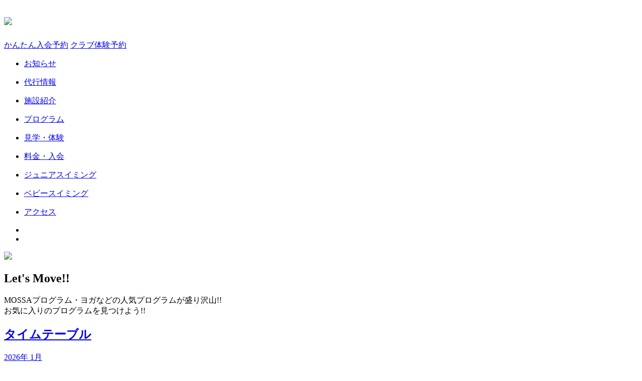

--- FILE ---
content_type: text/html; charset=UTF-8
request_url: https://www.solare-toyo.jp/program.html
body_size: 8805
content:
<!DOCTYPE html>
<html lang="ja">
<head>
<meta charset="UTF-8">
<meta name="viewport" content="width=device-width, initial-scale=1, minimum-scale=1, maximum-scale=1, user-scalable=no">
<meta name="robots" content="index, follow">

<meta name="description" content="石川県小松市にある加賀地区最大級のスポーツクラブ「SOLARE TOYO」のオフィシャルサイトです">
<meta name="keywords" content="スポーツクラブ,フィットネスクラブ,石川県小松市,">

<title>プログラム - SOLARE TOYO | 石川県加賀地区最大級のフィットネスクラブ</title>

<!-- Favicon -->
<link rel="icon" href="/asset/favicons/favicon.ico" type="image/vnd.microsoft.icon">
<link rel="shortcut icon" href="/asset/favicons/favicon.ico" type="image/vnd.microsoft.icon" />
<link rel="apple-touch-icon" href="/asset/favicons/favicon.ico">


<!-- Global site tag (gtag.js) - Google Analytics -->
<!--
<script async src="https://www.googletagmanager.com/gtag/js?id=UA-210835772-1"></script>
<script>
  window.dataLayer = window.dataLayer || [];
  function gtag(){dataLayer.push(arguments);}
  gtag('js', new Date());

  gtag('config', 'UA-210835772-1');
</script>
-->


<!-- Google tag (gtag.js) -->
<script async src="https://www.googletagmanager.com/gtag/js?id=G-3636H5BVT0"></script>
<script>
  window.dataLayer = window.dataLayer || [];
  function gtag(){dataLayer.push(arguments);}
  gtag('js', new Date());

  gtag('config', 'G-3636H5BVT0');
</script>


<!-- GoogleFont -->
<link href="https://fonts.googleapis.com/css?family=Noto+Sans+JP" rel="stylesheet">

<!-- Font Awesome -->
<link rel="stylesheet" type="text/css" href="/css/fontawesome/v5.15.3/css/all.css">

<!-- Slick -->
<link rel="stylesheet" type="text/css" href="./css/slick.css"/>
<link rel="stylesheet" type="text/css" href="./css/slick-theme.css"/>

<!-- LightBox -->
<link rel="stylesheet" type="text/css" href="./css/lightbox.min.css">

<!-- css -->
<link rel="stylesheet" type="text/css" href="/css/style.css?ver=1768624705">
<link rel="stylesheet" type="text/css" href="/css/contents.css?ver=1768624705">

<link rel="stylesheet" type="text/css" href="./css/article.css?ver=1768624705">
<link rel="stylesheet" type="text/css" href="./css/facility.css?ver=1768624705">
<link rel="stylesheet" type="text/css" href="./css/program.css?ver=1768624705">
<link rel="stylesheet" type="text/css" href="./css/visitor.css?ver=1768624705">
<link rel="stylesheet" type="text/css" href="./css/member.css?ver=1768624705">
<link rel="stylesheet" type="text/css" href="./css/jr_swimming.css?ver=1768624705">
<link rel="stylesheet" type="text/css" href="./css/baby_swimming.css?ver=1768624705">
<link rel="stylesheet" type="text/css" href="./css/access.css?ver=1768624705">
<link rel="stylesheet" type="text/css" href="./css/admission.css?ver=1768624705">
<link rel="stylesheet" type="text/css" href="./css/trial.css?ver=1768624705">
<link rel="stylesheet" type="text/css" href="./css/recommend.css?ver=1768624705">
<link rel="stylesheet" type="text/css" href="./css/privacy_policy.css?ver=1768624705">
<link rel="stylesheet" type="text/css" href="./css/recruit.css?ver=1768624705">

<!-- custom -->
<link rel="stylesheet" type="text/css" href="./css/custom.css?ver=1768624705">

</head>
<body class="">




<!-- header -->
<header class="">
<div class="container">

	<h1><a href="/" class="sitename"><img src="/asset/logo/solare_logo.png" /></a></h1>
	<div class="headicon">
		<a href="/admission.html" class="admission">かんたん入会予約</a>
		<a href="/trial.html" class="trial">クラブ体験予約</a>
		<div class="headertoggle"><span></span><span></span><span></span></div>
	</div>
</div>

<!-- togglemenu -->
<div class="togglemenu">
<div class="container_tgl">

	<ul class="menulist">
	<li><a href="/article.html?catid=info"><span class="far fa-paper-plane"></span><p>お知らせ</p></a></li>
	<li><a href="/article.html?catid=13"><span class="fas fa-people-arrows"></span><p>代行情報</p></a></li>
	<li><a href="/facility.html"><span class="far fa-building"></span><p>施設紹介</p></a></li>
	<li><a href="/program.html"><span class="far fa-calendar-alt"></span><p>プログラム</p></a></li>
	<li><a href="/visitor.html"><span class="fas fa-running"></span><p>見学・体験</p></a></li>
	<li><a href="/member.html"><span class="fas fa-yen-sign"></span><p>料金・入会</p></a></li>
	<li><a href="/jr_swimming.html"><span class="fas fa-swimmer"></span><p>ジュニアスイミング</p></a></li>
	<li><a href="/baby_swimming.html"><span class="fas fa-baby"></span><p>ベビースイミング</p></a></li>
	<li><a href="/access.html"><span class="fas fa-map-marked-alt"></span><p>アクセス</p></a></li>
	</ul>

	<ul class="snslist">
	<li><a href="https://www.instagram.com/solaretoyo/" target="_blank"><span class="fab fa-instagram inst"></span></a></li>
	<li><a href="https://www.facebook.com/solaretoyo/" target="_blank"><span class="fab fa-facebook-square fb"></span></a></li>
	</ul>
</div>
</div>
<!-- end of togglemenu -->

</header>
<!-- end of header -->


<!-- Page-Cover -->
<div class="page-cover"></div>





<!-- CatchImage -->
<section class="catchimg">
<div class="container">
	<img src="./asset/program/catch.jpg" />
	<div class="catchtext">
		<h2>Let's Move!!</h2>
		<p>MOSSAプログラム・ヨガなどの人気プログラムが盛り沢山!!<BR>お気に入りのプログラムを見つけよう!!</p>
	</div>
</div>
</section>
<!-- end of CatchImage-->




<!-- TimeTable -->
<section class="timetable" id="timetable">
<div class="container">

<!--<h1 class="sectionttl">タイムテーブル</h1>-->
<div class="timetablewrap">

	<a href='./asset/upload/202511/2026.01-01.jpg' target='_blank' class='tbl-left'>
		<div class='text'>
			<h2>タイムテーブル</h2>
			<p>2026年 1月</p>
		</div>
	</a>
	<a href='./asset/upload/202601/taimu2.jpg' target='_blank' class='tbl-middle'>
		<div class='text'>
			<h2>タイムテーブル</h2>
			<p>2026年 2月</p>
		</div>
	</a>


</div>

</div>
</section>
<!-- end of TimeTable -->




<!-- RecommendProgram -->
<section class="recommendpro">
<div class="container">

<div class="recommendwrap">
<a href="recommend.html">
	<i class="fas fa-search"></i>
	<div class="text">
		<h2>簡単プログラム診断</h2>
		<p>あなたにピッタリのプログラムが分かる!!</p>
	</div>
</a>
</div>

</div>
</section>
<!-- end of RecommendProgram -->




<!-- ProgramCategory -->
<section class="programcategory">
<div class="container">

<h1 class="sectionttl">プログラムカテゴリー</h1>

</div>
</section>
<!-- end of ProgramCategory -->




<!-- Mossa -->
<section class="mossa" id="mossa">
<div class="container">

<div class="bkmossa">
<div class="mossacatch"><img src="./asset/program/mossa_bk_003.jpg" /></div>
<div class="mossatext" style="background-image: linear-gradient( to bottom, rgba(0,0,0,0.0), rgba(0,0,0,0.8) ), url(./asset/program/mossa_bk_004.jpg);">
	<h2>MOSSAプログラム</h2>
	<p>
	シンプルで楽しく、安全で効果的な、フィットネス大国アメリカ発祥のプログラムです。<BR>
	脂肪燃焼には「Group fight」、身体の調整には「Group CENTERGY」、筋力UPには「Group POWER」、ダンスを楽しむ「Group groove」<BR>
	MOSSAプログラムはあなたをきっと満足させてくれます。
	</p>
</div>
</div>

</div>
</section>
<!-- end of Mossa -->


<!-- Group fight -->
<section class="group groupfight">
<div class="container">

<div class="mossawrap">
	<div class="photo"><img src="./asset/program/gf_001.jpg" /></div>
	<div class="text" style="background-image: linear-gradient(rgba(0,0,0,0.8), rgba(0,0,0,0.8)), url(./asset/program/gf_002.jpg);">
	<h2>Group fight</h2>
	<p>
	格闘技とボクシングを組み合わせたエネルギッシュな動作を、パワフルな音楽に合わせて動きます。<BR>
	心肺機能や瞬発力の向上はもちろん、ストレス発散になる事間違いなし！
	</p>
	<div class="recommend">
	<h3>こんな方に<BR>おススメ!</h3>
	<p>ストレスを解消したい方<BR>格闘技に興味のある方</p>
	</div>
	<a href="https://www.mossajapan.com/programs/groupfight/" class="more" target="_blank">Group fightを詳しく<i class="fas fa-external-link-alt"></i></a>
	</div>
</div>

</div>
</section>
<!-- end of Group fight -->


<!-- Group CENTERGY -->
<section class="group groupcentergy">
<div class="container">

<div class="mossawrap">
	<div class="photo"><img src="./asset/program/gc_001.jpg" /></div>
	<div class="text" style="background-image: linear-gradient(rgba(0,0,0,0.8), rgba(0,0,0,0.8)), url(./asset/program/gc_002.jpg);">
	<h2>Group CENTERGY</h2>
	<p>
	ヨガとピラティスを融合させたプログラムです。<BR>
	明るく心地よい音楽に合わせて動くことで、ストレスを軽減させ、集中力を高めてくれます。
	</p>
	<div class="recommend">
	<h3>こんな方に<BR>おススメ!</h3>
	<p>エクササイズ初心者の方<BR>柔軟性・バランス能力を向上させたい方</p>
	</div>
	<a href="https://www.mossajapan.com/programs/groupcentergy/" class="more" target="_blank">Group CENTERGYを詳しく<i class="fas fa-external-link-alt"></i></a>
	</div>
</div>

</div>
</section>
<!-- end of Group CENTERGY -->


<!-- Group POWER -->
<section class="group grouppower">
<div class="container">

<div class="mossawrap">
	<div class="photo"><img src="./asset/program/gp_001.jpg" /></div>
	<div class="text" style="background-image: linear-gradient(rgba(0,0,0,0.8), rgba(0,0,0,0.8)), url(./asset/program/gp_002.jpg);">
	<h2>Group POWER</h2>
	<p>
	バーベルやプレートを用いてスクワットやプレス、カールなどのシンプルな動作を、エキサイティングな音楽に合わせて行い、楽しく身体を引き締めていきます！
	</p>
	<div class="recommend">
	<h3>こんな方に<BR>おススメ!</h3>
	<p>理想的なボディラインを手に入れたい方<BR>効率よくエクササイズしたい方</p>
	</div>
	<a href="https://www.mossajapan.com/programs/grouppower/" class="more" target="_blank">Group POWERを詳しく<i class="fas fa-external-link-alt"></i></a>
	</div>
</div>

</div>
</section>
<!-- end of Group POWER -->


<!-- Group groove -->
<section class="group groupgroove">
<div class="container">

<div class="mossawrap">
	<div class="photo"><img src="./asset/program/gg_001.jpg" /></div>
	<div class="text" style="background-image: linear-gradient(rgba(0,0,0,0.8), rgba(0,0,0,0.8)), url(./asset/program/gg_002.jpg);">
	<h2>Group groove</h2>
	<p style="margin-bottom: 10px;"><span class="yokoku">2022年3月スタート！</span></p>
	<p>
	ラテンやクラブミュージックに合わせて、楽しく身体を動かすダンスフィットネスプログラムです。心も身体も元気になりたい方に最適です！
	</p>
	<div class="recommend">
	<h3>こんな方に<BR>おススメ!</h3>
	<p>楽しく汗をかきたい方<BR>単調な運動が苦手な方</p>
	</div>
	<a href="https://www.mossajapan.com/programs/groupgroove/" class="more" target="_blank">Group grooveを詳しく<i class="fas fa-external-link-alt"></i></a>
	</div>
</div>

</div>
</section>
<!-- end of Group groove -->




<!-- Yoga -->
<section class="yoga" id="yoga">
<div class="container">


<div class="bkyoga" style="background-image: url(./asset/program/yoga_bk.png);">
<div class="programtitle">
	<div class="programimg programimg2" style="background-image: url(./asset/program/catch_yoga.jpg);"></div>
	<div class="text yogagold">
		<h2>Yoga</h2>
		<p>
		筋肉にアプローチする様々なポーズと呼吸法を中心に行うプログラムです。<BR>
		心身のバランスを整え、リラックスさせてくれる効果が期待できます。
		</p>
	</div>
</div>
</div>


<ul class="yogawrap">
	<li>
	<div class="photo" style="background-image: url(./asset/program/yoga_easy.jpg);"></div>
	<div class="text">
		<h2>ヨガ(イージー)</h2>
		<p>呼吸を深め、身体の使い方を確認しながら動いていきます。初めての方でも安心してご参加いただけます。</p>
		<div class="koukawrap">
		<p class="kouka">リラックス</p><p class="kouka">柔軟性の向上</p>
		</div>
	</div>
	</li>

	<li>
	<div class="photo" style="background-image: url(./asset/program/yoga_basic.jpg);"></div>
	<div class="text">
		<h2>ヨガ(ベーシック)</h2>
		<p>基本のヨガのポーズを取り入れながら、しっかりと身体を動かしていくクラスです。</p>
		<div class="koukawrap">
		<p class="kouka">姿勢改善</p><p class="kouka">疲労回復</p><p class="kouka">柔軟性の向上</p>
		</div>
	</div>
	</li>

	<li>
	<div class="photo" style="background-image: url(./asset/program/yoga_power.jpg);"></div>
	<div class="text">
		<h2>パワーヨガ</h2>
		<p>呼吸に合わせて骨格筋にしっかりとアプローチをするヨガです。</p>
		<div class="koukawrap">
		<p class="kouka">基礎代謝の向上</p><p class="kouka">姿勢改善</p><p class="kouka">バランス</p>
		</div>
	</div>
	</li>
</ul>

</div>
</section>
<!-- end of Yoga -->




<!-- ProgramList -->
<section class="programlist" id="aqua">
<div class="container">


<div class="bkpool">
<div class="programtitle ">
	<div class="programimg" style="background-image: radial-gradient(ellipse, rgba(0,0,0,0) 30%, rgba(0,191,255,1.0) 70%), url(./asset/program/catch_pool.jpg);"></div>
	<p class="catttl">POOL PROGRAM</p>
	<div class="text">
		<h2>プールプログラム</h2>
		<p>プールプログラムも充実!　泳法レッスンも無料で受講できます!<BR>　</p>
	</div>
</div>
</div>


<ul class="programwrap aqua">
	<li>
	<h2>アクアビクス</h2>
	<p>初めてアクアビクスに参加される方におすすめです。<BR>水の特性を利用して身体を動かしていきましょう。</p>
	</li>

	<li>
	<h2>アクアウォーキング</h2>
	<p>さまざまなウォーキングの動作を水の特性を利用して行うプログラムです。</p>
	</li>

	<li>
	<h2>脂肪BURN</h2>
	<p>水中で浮力・抵抗・温度を活かして、脂肪燃焼、体力向上していきます。</p>
	</li>

	<li>
	<h2>水中トレーニング</h2>
	<p>泳ぐ時に使う関節の可動域と柔軟性を向上させるためのプログラムです。<BR>水の中ならではの運動ができ、初めての方でも安心してご参加いただけます。</p>
	</li>

</ul>
<ul class="programwrap swim">

	<li>
	<h2>はじめてスイミング</h2>
	<p>水泳が始めての方の水に慣れるためのクラスです。潜る、浮くなどの動作から始めて、まずはお水に慣れましょう。</p>
	</li>

	<li>
	<h2>クロール初級</h2>
	<p>お水になれた方対象のクロール導入のクラスです。姿勢、キックから始めましょう。</p>
	</li>

	<li>
	<h2>背泳ぎ初級</h2>
	<p>お水になれた方対象の背泳ぎ導入のクラスです。姿勢、キックから始めましょう。</p>
	</li>

	<li>
	<h2>バタフライ初級</h2>
	<p>お水になれた方対象のバタフライ導入のクラスです。姿勢、キックから始めましょう。</p>
	</li>

	<li>
	<h2>平泳ぎ初級</h2>
	<p>お水になれた方対象の平泳ぎ導入のクラスです。姿勢、キックから始めましょう。</p>
	</li>

	<li>
	<h2>クロール中級</h2>
	<p>クロールが25ｍ泳げるようになった方からご参加できます。クロールのレベルアップをしていきましょう。</p>
	</li>

	<li>
	<h2>背泳ぎ中級</h2>
	<p>背泳ぎが25ｍ泳げるようになった方からご参加できます。背泳ぎのレベルアップをしていきましょう。</p>
	</li>

	<li>
	<h2>バタフライ中級</h2>
	<p>クロールが25ｍ泳げる様になった方、バタフライの手のかき、キックのタイミングの基礎をマスターしましょう。</p>
	</li>

	<li>
	<h2>平泳ぎ中級</h2>
	<p>平泳ぎが25m泳げるようになった方からご参加できます。平泳ぎのレベルアップをしていきましょう。</p>
	</li>

	<li>
	<h2>みんなで泳ごう</h2>
	<p>クロールが25m泳げる様になった方対象です。距離をたくさん泳ぎたい方にオススメです。</p>
	</li>

	<li>
	<h2>はじめて4泳法</h2>
	<p>4泳法にこれからチャレンジしたい方にオススメです。<BR>☆1・5・9月クロール、2・6・10月背泳ぎ、3・7・11月平泳ぎ、4・8・12月バタフライになります。</p>
	</li>
</ul>

</div>
</section>





<section class="programlist" id="aerobics">
<div class="container">


<div class="bkaerobics">
<div class="programtitle">
	<div class="programimg" style="background-image: radial-gradient(ellipse, rgba(0,0,0,0) 30%, rgba(128,128,0,1.0) 70%), url(./asset/program/catch_aerobics.jpg);"></div>
	<p class="catttl">AEROBICS</p>
	<div class="text">
		<h2>エアロビクス</h2>
		<p>エアロビクスは音楽に合わせて踊るように体を動かし<BR>体内に酸素を多量に取り入れて、心臓や肺の機能を高める有酸素運動です。</p>
	</div>
</div>
</div>

<ul class="programwrap aerobics">
	<li>
	<h2>イージーエアロ<BR>ベーシックエアロ</h2>
	<p>エアロビクスが初めての方におススメのクラスです。基本からしっかりとやっていきますので安心してご参加下さい。</p>
	</li>

	<li>
	<h2>ミドルエアロ</h2>
	<p>エアロビクス中級クラスです。ベーシッククラスをマスターした方におススメです。</p>
	</li>

	<li>
	<h2>ラテンエアロ</h2>
	<p>ラテンのリズムで踊りを楽しむクラスです。</p>

	<li>
	<h2>ハードエアロ60</h2>
	<p>エアロビクスの中上級クラスです。ミドルクラスをマスターした方にオススメです。</py>
	</li>

	<!--
	<li>
	<h2>ダンスエアロ</h2>
	<p>ダンスの動きを取り入れたエアロビクスクラスです。普段使わない筋肉を刺激しながら楽しく身体を動かしましょう。</p>
	</li>
	-->

</ul>

</div>
</section>





<section class="programlist" id="step">
<div class="container">


<div class="bkstep">
<div class="programtitle">
	<div class="programimg" style="background-image: radial-gradient(ellipse, rgba(0,0,0,0) 30%, rgba(205,133,63,1.0) 70%), url(./asset/program/catch_step.jpg);"></div>
	<p class="catttl">STEP</p>
	<div class="text">
		<h2>ステップ</h2>
		<p>ステップ台の昇降運動を行いながら、動きの組み合わせを楽しむクラスです。<BR>　</p>
	</div>
</div>
</div>


<ul class="programwrap step">

	<li>
	<h2>イージーステップ<BR>ベーシックステップ</h2>
	<p>ステップが初めての方のためのクラスです。基本のステップを習得しましょう。</p>
	</li>

	<li>
	<h2>ミドルステップ</h2>
	<p>ステップの中級クラスです。ベーシッククラスをマスターした方におススメです。</p>
	</li>

	<li>
	<h2>ハードステップ</h2>
	<p>ステップの中上級クラスです。ミドルクラスをマスターした方におススメです。</p>
	</li>

	<li>
	<h2>パワーステップ</h2>
	<p>ステップ台を使った昇降運動と、ダンベルを使った筋トレを組み合わせたクラスです。汗をかきたい方にオススメです。</py>
	</li>

</ul>

</div>
</section>





<section class="programlist" id="dance">
<div class="container">


<div class="bkdance">
<div class="programtitle">
	<div class="programimg" style="background-image: radial-gradient(ellipse, rgba(0,0,0,0) 30%, rgba( 72, 61,139,1.0) 70%), url(./asset/program/catch_dance.jpg);"></div>
	<p class="catttl">DANCE</p>
	<div class="text">
		<h2>ダンス</h2>
		<p>カルチャーを楽しみながら体を動かしましょう。<BR>　</p>
	</div>
</div>
</div>

<ul class="programwrap dance">
	<li>
	<h2>フラダンス</h2>
	<p>南国情緒たっぷりの音楽に身をまかせて気持ちよく踊りましょう。</p>
	</li>

	<li>
	<h2>ZUMBA</h2>
	<p>ラテンのリズムに合わせて楽しくカラダを動かします。ウエスト周りの引き締めに効果的です。</py>
	</li>

	<li>
	<h2>ヒップホップ</h2>
	<p>簡単なステップを中心にした初心者向けのクラスです。はじめての方でもヒップホップの雰囲気を楽しむことができます。</py>
	</li>
</ul>

</div>
</section>





<section class="programlist" id="muscle">
<div class="container">


<div class="bkmuscle">
<div class="programtitle">
	<div class="programimg" style="background-image: radial-gradient(ellipse, rgba(0,0,0,0) 30%, rgba( 51, 51, 51,1.0) 70%), url(./asset/program/catch_muscle.jpg);"></div>
	<p class="catttl">MUSCLE</p>
	<div class="text">
		<h2>筋力</h2>
		<p>みんなで楽しくグループエクササイズで筋力アップ！<BR>　</p>
	</div>
</div>
</div>


<ul class="programwrap muscle">
	<li>
	<h2>バランスボール</h2>
	<p>大きなボールを使った運動で、はずむ・ころがる・ささえるというボールの特性を活かし、筋力・バランス・柔軟性を向上させるクラスです。</p>
	</li>

	<li>
	<h2>パワービート</h2>
	<p>カウントに合わせて全身の筋肉を引き締めていくクラスです。太りにくい身体をつくりましょう！</p>
	</li>

	<!--
	<li>
	<h2>コアトレ</h2>
	<p>多様な器具を使ってバランストレーニングを中心に行い、コア・体幹を鍛えるクラスです。内側から引き締まった身体をつくりましょう！ラテンのリズムで踊りを楽しむクラスです。</p>
	</li>
	-->

	<li>
	<h2>トレーニングタイム</h2>
	<p>短時間で筋トレの実感ができる、スタジオが初めての方にもおススメのクラスです。いろんなトレーニングを行って気になる部位を引き締めましょう。</p>
	</li>
</ul>

</div>
</section>





<section class="programlist" id="conditioning">
<div class="container">


<div class="bkconditioning">
<div class="programtitle">
	<div class="programimg" style="background-image: radial-gradient(ellipse, rgba(0,0,0,0) 30%, rgba( 60,179,113,1.0) 70%), url(./asset/program/catch_conditioning.jpg);"></div>
	<p class="catttl">CONDITIONING</p>
	<div class="text">
		<h2>コンディショニング</h2>
		<p>体のバランスを整え、身体本来のポテンシャルを引き出します。<BR>　</p>
	</div>
</div>
</div>


<ul class="programwrap conditioning">
	<li>
	<h2>ピラティス</h2>
	<p>身体の中心部を鍛え骨盤の歪みを整え、身体全体をすっきりシェイプアップするクラスです。</p>
	</li>

	<li>
	<h2>フットケア&ピラティス</h2>
	<p>足裏の歪みをとり、リンパの流れを良くしてから骨盤の歪みを整えます。むくみのある方、冷え性の方におススメのクラスです。</p>
	</li>

	<li>
	<h2>ボディメイク</h2>
	<p>骨盤を動かし、からだを整えます。しなやかで使いやすいカラダ作りを行います。メリハリのある綺麗なカラダを作りましょう。</p>
	</li>

	<li>
	<h2>バランスディスク</h2>
	<p>バランスディスクを使って筋力・バランス感覚を向上させるクラスです。</py>
	</li>

	<!--
	<li>
	<h2>脳トレ</h2>
	<p>五感に新しい刺激を与え、その刺激に対して身体を動かし反応することで脳の機能を高めていくプログラムです。認知力・運動・感情の脳機能が向上していきます。</p>
	</li>
	-->

	<li>
	<h2>ボディメンテナンス骨盤体操</h2>
	<p>運動に縁が無かった方でも安心してご参加いただけるコンディショニングクラスです。簡単なストレッチや筋トレ、リラクゼーションの為の呼吸法を中心に展開します。</p>
	</li>

	<li>
	<h2>からだリセット</h2>
	<p>週毎に色んな道具を使って筋力UP・シェイプアップのための様々なニーズに答えていく機能改善クラスです。</p>
	</li>

	<li>
	<h2>太極拳①・②</h2>
	<p>中国古来の心身の鍛練を目的とした、全身を強化できるプログラムです。太極拳①は入門クラス、太極拳②は慣れた方向けのクラスになります。</py>
	</li>

	<!--
	<li>
	<h2>青竹ふみ</h2>
	<p>青竹を踏み足裏を刺激することで血行を促進させる体操クラスです。</py>
	</li>
	-->

	<li>
	<h2>バーオソル</h2>
	<p>骨盤周りの深層筋を鍛えることで引き締まったカラダへ導いてくれるプログラムです。はじめての方、カラダが硬い方でも安心してご参加いただけます。</p>
	<span class="woman">女性限定</span>
	</li>

	<li>
	<h2>らくらく姿勢</h2>
	<p>姿勢の歪みを整えることで、神経や筋力のバランスを人間が本来持っている正しい状態に近づけます。肩こりや腰痛などの改善はもちろん、美しいプロポーション作りにも効果があります。</p>
	</li>

	<li>
	<h2>朝ラジ・昼ラジ</h2>
	<p>誰もが知っているラジオ体操を、わかりやすく、より効果的に行います。</p>
	</li>

	<li>
	<h2>ストレッチポール</h2>
	<p>円柱のポールに乗るだけで、簡単にセルフコンディショニングができます。</p>
	</li>

	<li>
	<h2>ストレッチフロー</h2>
	<p>ゆったりとした音楽に合わせてストレッチや筋トレを行い、機能改善していくクラスです。</p>
	</li>

</ul>

</div>
</section>





<!-- RecommendProgram -->
<section class="recommendpro">
<div class="container">

<div class="recommendwrap">
<a href="recommend.html">
	<i class="fas fa-search"></i>
	<div class="text">
		<h2>簡単プログラム診断</h2>
		<p>あなたにピッタリのプログラムが分かる!!</p>
	</div>
</a>
</div>

</div>
</section>
<!-- end of RecommendProgram -->




<!-- footer -->
<footer>
<div class="container">

	<div class="footinfo">
		<h2>SOLARE TOYO</h2>
		<p>〒923-0804 石川県小松市光町47</p>
		<p class="tel"><a href="tel:0761-25-1040">0761-25-1040</a></p>

		<nav class="footiconnav">
		<ul>
			<li><a href="https://www.instagram.com/solaretoyo/" target="_blank"><span class="fab fa-instagram"></span></a></li>
			<li><a href="https://www.facebook.com/solaretoyo/" target="_blank"><span class="fab fa-facebook-f"></span></a></li>
			<li><a href="mailto:solare-toyo@toyo-konzern.com"><span class="far fa-envelope"></span></a></li>
		</ul>
		</nav>

	</div>

	<nav class="footnav">

	<div>
	<h3><i class="fas fa-square-full"></i>施設紹介</h3>
	<ul>
		<li><a href="/facility.html#gym">ジムエリア</a></li>
		<li><a href="/facility.html#studio">スタジオエリア</a></li>
		<li><a href="/facility.html#pool">プールエリア</a></li>
		<li><a href="/facility.html#locker">ロッカー・スパエリア</a></li>
		<li><a href="/facility.html#etc">その他エリア</a></li>
	</ul>
	</div>

	<div>
	<h3><i class="fas fa-square-full"></i>プログラム</h3>
	<ul>
		<li><a href="/program.html#timetable">タイムテーブル</a></li>
		<li><a href="/program.html#mossa">MOSSAプログラム</a></li>
		<li><a href="/program.html#yoga">ヨガ</a></li>
		<li><a href="/program.html#aerobics">その他スタジオプログラム</a></li>
		<li><a href="/program.html#aqua">プールプログラム</a></li>
	</ul>
	</div>

	<div>
	<h3><i class="fas fa-square-full"></i>見学・体験</h3>
	<ul>
		<li><a href="/visitor.html#aboutvisit">見学について</a></li>
		<li><a href="/visitor.html#abouttrial">体験について</a></li>
	</ul>
	</div>

	<div>
	<h3><i class="fas fa-square-full"></i>料金・入会</h3>
	<ul>
		<li><a href="/member.html#membertype">会員種別・料金</a></li>
		<li><a href="/member.html#necessary">入会時に必要なもの</a></li>
	</ul>
	</div>

	<div>
	<h3><i class="fas fa-square-full"></i>ジュニアスクール</h3>
	<ul>
		<li><a href="/jr_swimming.html">ジュニアスイミング</a></li>
		<li><a href="/baby_swimming.html">ベビースイミング</a></li>
	</ul>
	</div>

	<div>
	<h3><i class="fas fa-square-full"></i>アクセス</h3>
	<ul>
		<li><a href="/access.html#access">店舗情報</a></li>
		<li><a href="/access.html#access">営業カレンダー</a></li>
		<li><a href="/access.html#accessmap">周辺地図</a></li>
		<li><a href="./privacy_policy.html">個人情報保護方針</a></li>
		<li><a href="./recruit.html">採用情報</a></li>
	</ul>
	</div>

	</nav>

	<div class="footcopy">
	&copy; SOLARE TOYO All rights reserved.
	</div>

</div>
</footer>
<!-- end of footer -->




<!-- pagetop -->
<div id="page_top" class=""><a href="#"></a></div>




<!-- javascript -->
<script src="/js/jquery-2.2.4.min.js"></script>
<script type="text/javascript" src="/js/slick.min.js"></script>
<script type="text/javascript" src="/js/lightbox.min.js"></script>

<script src="/js/common.js?ver=1768624705"></script>

</body>
</html>


